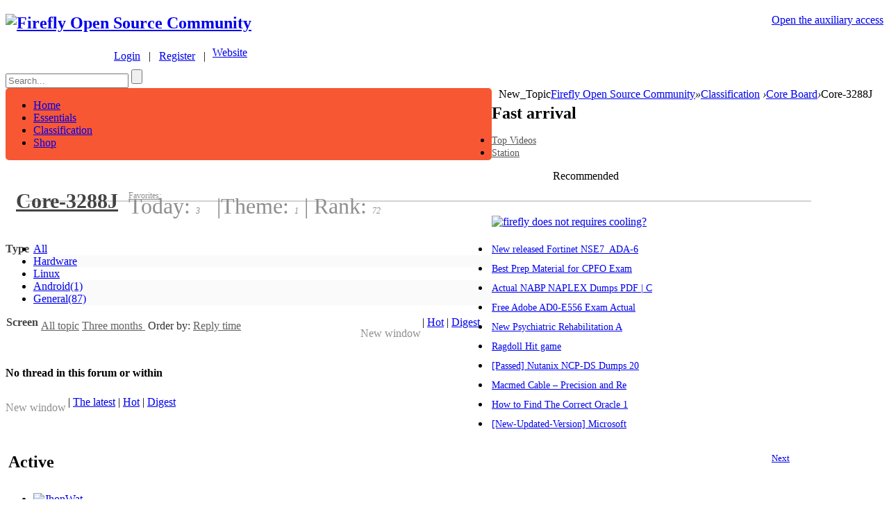

--- FILE ---
content_type: text/html; charset=gbk
request_url: https://bbs.t-firefly.com/forum.php?mod=forumdisplay&fid=256&orderby=lastpost&filter=dateline&dateline=7948800&digest=1&orderby=lastpost&typeid=88
body_size: 12276
content:
<!DOCTYPE html PUBLIC "-//W3C//DTD XHTML 1.0 Transitional//EN" "http://www.w3.org/TR/xhtml1/DTD/xhtml1-transitional.dtd">
<html xmlns="http://www.w3.org/1999/xhtml">
<head>
<meta http-equiv="Content-Type" content="text/html; charset=gbk" />
<title>Linux - Core-3288J -  Firefly Open Source CommunityCore-3288J</title>

<meta name="keywords" content="Core-3288J" />
<meta name="description" content="Core-3288J ,Firefly Open Source Community" />
<meta name="generator" content="Discuz! X3.1" />
<base href="https://bbs.t-firefly.com/" /><link rel="stylesheet" type="text/css" href="data/cache/style_5_common.css?bpc" /><link rel="stylesheet" type="text/css" href="data/cache/style_5_forum_forumdisplay.css?bpc" /><script type="text/javascript">var STYLEID = '5', STATICURL = 'static/', IMGDIR = 'static/image/common', VERHASH = 'bpc', charset = 'gbk', discuz_uid = '0', cookiepre = 'KsJe_2132_', cookiedomain = '', cookiepath = '/', showusercard = '0', attackevasive = '0', disallowfloat = 'viewwarning', creditnotice = '1|Prestige|,2|Money|,3|Contribution|', defaultstyle = '', REPORTURL = 'aHR0cDovL2Jicy50LWZpcmVmbHkuY29tL2ZvcnVtLnBocD9tb2Q9Zm9ydW1kaXNwbGF5JmZpZD0yNTYmb3JkZXJieT1sYXN0cG9zdCZmaWx0ZXI9ZGF0ZWxpbmUmZGF0ZWxpbmU9Nzk0ODgwMCZkaWdlc3Q9MSZvcmRlcmJ5PWxhc3Rwb3N0JnR5cGVpZD04OA==', SITEURL = 'https://bbs.t-firefly.com/', JSPATH = 'static/js/', DYNAMICURL = '';</script>
<script src="static/js/common.js?bpc" type="text/javascript"></script>
<link rel="shortcut icon" type="image/x-icon" href="favicon.ico">
    
 <meta name="application-name" content="Firefly Open Source Community" />
<meta name="msapplication-tooltip" content="Firefly Open Source Community" />
<meta name="msapplication-task" content="name=Classification;action-uri=https://bbs.t-firefly.com/forum.php;icon-uri=https://bbs.t-firefly.com/static/image/common/bbs.ico" />
<link rel="archives" title="Firefly Open Source Community" href="https://bbs.t-firefly.com/archiver/" />
<link rel="alternate" type="application/rss+xml" title="Firefly Open Source Community - Firefly Open Source Community" href="https://bbs.t-firefly.com/forum.php?mod=rss&fid=256&amp;auth=0" />
<script src="static/js/forum.js?bpc" type="text/javascript"></script>

<!-- jquery包引用 -->
<script src="template/tchip_one/js/jquery-1.8.3.min.js" type="text/javascript"></script>  

<script type="text/javascript">  
var num = 0;
$(function(){
$$("#toUserActive").click(function(){
if(num==6){
num = 0;
}
$$.get('/en/forum.php?mod=forumdisplay&fid=90&member=active&num='+num,function(data){
$$(".ajax-member").html(data);	
});
num++;
});
});

     var $$ = jQuery.noConflict();
</script> 

</head>
<style type="text/css">
    #customBtn {
display: inline-block;
color: white;
width: 132px;
height: 22px;
border-radius: 3px;
line-height: 22px;
background-color: #cc3732;
background-image: url(/static/image/common/gg_login.png);
background-repeat: no-repeat;
cursor:pointer;
    }
    span.label {
      font-weight: bold;
    }

.xl1 li a{
    font-size:12px;
 }
  .xl1 ul{

  }
    .tchip_li li{
    	
      padding:5px 3px;
   }
  .tchip_li li a{
   font-size:13px;
  }
  .tchip_li li a:hover{
   color:#FC7A5C;
  }
  .mls img{
    border-radius:5px;
  }
  #phone_info_box{
border:#CCCCCC solid 1px;
    
    border-radius:5px;
    margin:15px 0px;
  }
  .u_p_ext{
margin:5px 10px ;
  }
  .p_ver{

    float:left;
    
  }
.slidebar li{width:14px;height:14px;margin:0 5px;}
.slidebar li.on {width:11px;height:11px;margin:2px 5px 0 5px;}

</style>
<script type="text/javascript">
<!--
   

      
//-->
</script>

<body id="nv_forum" class="pg_forumdisplay" onkeydown="if(event.keyCode==27) return false;">
<div id="append_parent"></div>
<div id="ajaxwaitid"></div>

<!--顶部导航 -->
<div id="toptb" class="cl">
<div class="wp">
<div class="z">

</div>
<div class="y" style="float:right;">
<a id="switchblind" href="javascript:;" onClick="toggleBlind(this)" title="Open the auxiliary access" class="switchblind">Open the auxiliary access</a>
</div>
</div>
</div>
       <!--顶部导航 -->
       
<div id="qmenu_menu" class="p_pop blk" style="display: none;">
<div class="ptm pbw hm">
Please <a href="javascript:;" class="xi2" onclick="lsSubmit()"><strong>Login</strong></a> After using the shortcut navigation<br />No Account? <a href="member.php?mod=register" class="xi2 xw1">Register</a>
</div>
</div><!-- 头部 -->
<div id="hd">
<div class="wp" >
<div class="hdc cl" style="margin:0px;"><h2><a href="./" title="Firefly Open Source Community">

<img src="template/image/logo2023.png" alt="Firefly Open Source Community" border="0" />
</a>
</h2>
<div><style>
.user-icons{
display: inline-block;
background-image: url(template/image/user-icon.png);
background-repeat: no-repeat;
background-position: left 6px;
padding-left: 24px;
}

.chabox{
position: absolute;
left: -29px;
top: 0px;
height: 211px;
width: 124px;
text-align: left;
z-index:999;
}

.sele{
background-image: url("template/image/select.gif");
background-repeat: no-repeat;
background-position: center center;
height: 8px;
width: 19px;
display: inline-block;
}
.chabox .ind{
background-image: url("template/image/top.png");
background-repeat: no-repeat;
line-height: 37px;
height: 39px;
width: 124px;
padding-left:29px;
}
.chabox .son{
/* background-image: url("template/image/mids.png");
background-repeat: no-repeat; */
text-align:center;
line-height:34px;
height: 35px;
width: 120px;
margin-left: 1px;
background: #fff;
border-bottom: 1px solid #E3E3E4;
border-right: 1px solid #E3E3E4;
border-left: 1px solid #E3E3E4;
border-radius: 0 0 5px 5px;
}
.chabox .bot{
background-image: url("template/image/bot.png");
background-repeat: no-repeat;
text-align:center;
line-height:35px;
height: 37px;
width: 124px;
}
#um .chabox .bot a{
color:#e85b38;
font-size:14px;
background-image: url("template/image/car.png");
background-repeat: no-repeat;
padding-left:25px;
}
#um .chabox .bot a:hover{
color:#fd864d;
background-image: url("template/image/car-ho.png");
background-repeat: no-repeat;
}

#um .chabox .son a:hover{
color:#fd864d;
}

#son1 a:hover{ color:#e85b38; text-decoration:none; }

</style>
<script type="text/javascript">
<!--
 function user_info(obj){

showMenu({'ctrlid':obj.id,'duration':2,'ctrlclass':'user_info'});

}
function tchip_info(obj){

  showMenu({'ctrlid':obj.id,'duration':2,'ctrlclass':'tchip_info'});
  
}
function tchip_info_out(){
$$("#tchip_web").css("margin-left","0");
}

$$(function(){
$$(".langBox").mouseover(function() {
$$(".chabox").show();
});

$$(".langBox").mouseout(function() {
$$(".chabox").hide();
});	
});


//-->
</script>
<style>
<!--

-->
</style>

<div id="um" >

  <div style="float:left;margin:5px 10px 0px 120px;" class="user-header">&nbsp;&nbsp;&nbsp;<a class="user-icons" href="member.php?mod=logging&amp;action=login">Login</a><span>&nbsp;&nbsp;&nbsp;|&nbsp;&nbsp;&nbsp;</span><a href="member.php?mod=register">Register</a><span>&nbsp;&nbsp;&nbsp;|</span></div>
 
  
  
   <div class="langBox" id="header_tchip_info" style="float:left;">
  <a class="avt y" href="http://en.t-firefly.com" target="_blank" ><span id="tchip_web">Website</span><span class="sele"></span></a>
  <div class="chabox" style="display:none;">
  <div class="ind"><a class="avt y" href="http://en.t-firefly.com" target="_blank" ><span id="tchip_web">Website</span><span class="sele"></span></a></div>
 <div class="son" id="son1"><a href="http://dev.t-firefly.com/" target="_blank">中文社区</a></div>
<!--  <div class="son" id="son1"><a href="http://en.t-firefly.com/product/industry/aio_3399.html" target="_blank">AIO-3399J</a></div>
 <div class="son" id="son1"><a href="http://en.t-firefly.com/product/industry/aio_3288.html" target="_blank">AIO-3288J</a></div>
 <div class="son" id="son1"><a href="http://en.t-firefly.com/product/rocrk3328cc.html" target="_blank">ROC-RK3288-CC</a></div>
<div class="son" id="son1"><a href="http://en.t-firefly.com/product/rk3399/index.html" target="_blank">Firefly-RK3399</a></div>
<div class="son" id="son1"><a href="http://en.t-firefly.com/product/rk3288/index.html" target="_blank">Firefly-RK3288</a></div>
<div class="son" id="son1"><a href="http://en.t-firefly.com/product/prime/index.html">FirePrime</a></div>
<div class="bot" id="son1"><a href="http://shop.t-firefly.com" target="_blank">Buy</a></div> -->
  </div>
</div>
</div>
  <div id="header_tchip_info_menu" style="display:none;">
<div class="uinfo_t_bg"></div>
<div class="uinfo_t_box">
<ul class="uinfo_t_box_other">
<li>内测申请</li>
<li>四格报告</li>
<li>机型投票</li>
<li>English</li>
</ul>
</div></div>
 <div style="clear:both; margin-bottom:10px;"></div>
<!-- 搜索 --> <div  id="searchbar" class="cl">
<form id="scbar_form" method="post" autocomplete="off" onsubmit="searchFocus($('scbar_txt'))" action="search.php?searchsubmit=yes" target="_blank">
<input type="hidden" name="mod" id="scbar_mod" value="search" />
<input type="hidden" name="formhash" value="0dd545c1" />
<input type="hidden" name="srchtype" value="title" />
<input type="hidden" name="srhfid" value="256" />
<input type="hidden" name="srhlocality" value="forum::forumdisplay" />
<script type="text/javascript">
    function clearvalue(id){
        //alert(id);
                  // $$('#'+id).attr("value","");
    }
</script>
 <input id="scbar_txt" onfocus='clearvalue(this.id)'type="text" autocomplete="off" value="" name="srchtxt" placeholder="Search...">
         <input id="scbar_submit" type="submit" name="searchsubmit" value="">

</form>
</div>

 </div>
</div>
                
<div class="p_pop h_pop" id="mn_userapp_menu" style="display: none"></div><div id="mu" class="cl">
</div></div>
</div>             <!-- 主导航 -->
<div id="nv" style="margin-top:0px;margin:0 auto;min-width: 1000px;">
<div  class="nvleft" style="width:700px;overflow:hidden;background-color: #F75733;border-radius:5px;float: left;">
<a href="javascript:;" id="qmenu" onMouseOver="delayShow(this, function () {showMenu({'ctrlid':'qmenu','pos':'34!','ctrlclass':'a','duration':2})})"></a>
<ul>  
  
  
  
  
  
  
<li id="mn_Nd041" ><a href="forum.php?mod=forumdisplay&fid=100" hidefocus="true"  >Home</a></li>   
  
<li id="mn_N47e1" ><a href="forum.php?gid=154" hidefocus="true"  >Essentials</a></li>   
  
<li id="mn_forum" ><a href="forum.php" hidefocus="true"  >Classification</a></li>   
  
<li id="mn_Nc74d" ><a href="https://www.firefly.store" hidefocus="true"  >Shop</a></li>   
                    
</ul>
</div>
<div class="big_post_btn" style="float: left;margin-left: 10px;">
   <a onclick="showDialog('<div id=dialog_login><div id=tchip_login><a href=member.php?mod=logging&action=login><span></span></a><a id=a_1 href=member.php?mod=logging&action=login>Login</a></div><div id=tchip_reg><a href=member.php?mod=register><span></span></a><a id=a_2 href=member.php?mod=register>register</a></div></div>',
'info','<div id=tchip_title>You need to log in to continue the operation</div>')">New_Topic</a>
  
</div>
</div>
 <!-- 主导航 -->
       <!-- 头部 -->
<div id="wp" class="wp">


<style>
<!--
    .bankname{width:50px;font-weight:bold;color:#434343;float:left;}
    .song14{font-family:宋体;font-size:14px;}
    .counts{font-size:12px;color:#8f8f8f;}
    .showmenu_miui{color:#626262;}
    .pgb a{border:solid #E6E6E6 1px!important;border-radius:5px!important;font-family:宋体;font-size:13px;color:#999999;}
    .tchip_recommed  .b_t{margin:5px 0;}
    /* .mls li{margin:2px 4px;} */
   .tchip_li{}
   .tchip_recommed .xl2 li a{color:#959595;}
   .mls li:nth-child(3n-1){margin:0 30px;}
   .tchip_li{padding:0 14px;}
   .tchip_li li a{font-size: 14px;}
   .tchip_recommed .xl2 li a{color:#555;font-size: 14px;}

   .slidebar{
      position: absolute; 
      top: 260px!important; 
      left: 300px!important;
   }
   .slidebar li{
   width: 11px; height: 11px;
  border-radius:8px;
  margin: 2px 5px 0 5px;
   }
   .drag .frame-1-2-l{
   width: 250px;
   }
   .drag .frame-1-2-r{
   width: 420px;
   }
   .index_hot_posts h3{
   font-size: 16px; color: #555; margin-bottom: 10px;
   }
   .index_hot_posts ul{
   /* margin-top: 10px; */
   }
   .index_hot_posts ul li{
   margin-bottom: 6px;
   }
   .index_hot_posts ul li a{
   font-size: 13px; color: #555;
   }
   .index_hot_posts .hot_head_right a{
    font-size: 14px; color: #fff; background: #f26039;
    padding: 4px 8px;
    	border-radius: 5px;
    	cursor: pointer;
   }
-->
</style>
<style id="diy_style" type="text/css"></style>

<!--[diy=diynavtop]--><div id="diynavtop" class="area"></div><!--[/diy]-->
<div id="pt" class="bm cl">
<div class="z" >
<a href="./" class="nvhm" title="Home">Firefly Open Source Community</a><em>&raquo;</em><a href="forum.php">Classification</a> <em>&rsaquo;</em><a href="forum.php?mod=forumdisplay&fid=248">Core Board</a><em>&rsaquo;</em>Core-3288J</div>
</div>
 
<div class="wp">
<!--[diy=diy1]--><div id="diy1" class="area"></div><!--[/diy]-->
</div>
<div class="boardnav" style="margin-top:0px; margin-bottom:62px;">
<div id="ct" class="wp cl">
       <!-- 主题列表页开始 -->


<div class="drag">
<!--[diy=diy4]--><div id="diy4" class="area"></div><!--[/diy]-->
</div>




<div id="pgt" class="bm bw0 pgs cl" style="display:none;">
<span id="fd_page_top"></span>
<span class="pgb y"  ><a href="forum.php">Back</a></span>
<a href="javascript:;" id="newspecial" onmouseover="$('newspecial').id = 'newspecialtmp';this.id = 'newspecial';showMenu({'ctrlid':this.id})" onclick="showWindow('newthread', 'forum.php?mod=post&action=newthread&fid=256')" title="Add thread"><img src="static/image/common/pn_post.png" alt="Add thread" /></a>    <script type="text/javascript">
        function move_fast_dxcaptha_before_submit() {
            if($('livereplysubmit')){
                var livereplysubmit = document.getElementById('livereplysubmit');
                var dxcaptha = document.getElementById('dx_forumdisplay_postbutton_top');

                var parentNode = livereplysubmit.parentNode;
                parentNode.insertBefore(dxcaptha, livereplysubmit);
            }else{
                $('dx_forumdisplay_postbutton_top').style.display = "none";
            }
        }
        _attachEvent(window, 'load', move_fast_dxcaptha_before_submit);

    </script></div>

<div style="float: left; width: 700px;">
<!-- 帖子列表 -->
<div class="forum_list_lefts" style="overflow:hidden;width:700px;float:left;height:auto;">

<!-- 每日语录 -->
<div  id="threadlist" class="tl bm bmw">
<!-- 版块分区名称 -->
<h1 class="xs2" style="height:auto;overflow:hidden;">
<!-- 版块分区名称 -->
<div style="width:auto;float:left; line-height:76px; margin-left:15px;"><a style="font-size:30px;color:#434343" href="forum-256-1.html">Core-3288J</a></div>
<div class="song12" style="margin:23px 0 0 15px;;float:left;width:auto;color:#8F8F8F;font-weight:normal;">
<!-- 收藏 -->
<a style="display:block;padding:0px;margin:0; color:#8f8f8f; font-size:12px;" href="home.php?mod=spacecp&amp;ac=favorite&amp;type=forum&amp;id=256&amp;handlekey=favoriteforum&amp;formhash=0dd545c1"  onclick="showWindow(this.id, this.href, 'get', 0);">Favorites:
<span class="xi1" id="number_favorite"  style="display:none;"><span id="number_favorite_num">0</span></span></a>
<!-- 今日贴数-->
<span style=" line-height:14px; color:#8f8f8f">Today: <em class="counts" >3</em>
<b class="ico_fall">&nbsp;</b>
<!-- 主题数--><span class="pipe">|</span>Theme: <em class="counts">1</em>
<span class="pipe">|</span>
Rank: <em class="counts">72</em>
</span>

</div>



<!-- 版主 -->
<div class="" style="float:right; font-size:12px; font-weight:normal; margin-top:39px;">
<!-- 主题、排名、发贴 -->
<!--<div class="bm bml pbn" style="height:auto;background:#F0F0F0;margin:0px;border:0px;">-->
<div class="bm_h cl" style="height:auto;">
<!-- 隐藏起来 -->
<span class="y" style="display:none;">
<a style="" href="home.php?mod=spacecp&amp;ac=favorite&amp;type=forum&amp;id=256&amp;handlekey=favoriteforum&amp;formhash=0dd545c1" id="a_favorite" class="fa_fav" onclick="showWindow(this.id, this.href, 'get', 0);">Add to favorites <strong class="xi1" id="number_favorite"  style="display:none;">(<span id="number_favorite_num">0</span>)</strong></a>
<span class="pipe">|</span><a href="forum.php?mod=rss&amp;fid=256&amp;auth=0" class="fa_rss" target="_blank" title="RSS">Rss</a>
</span>


</div>

</div>




</h1>



<!-- 过滤 -->

<div class="forum-display-header">
<!-- 版块过滤 -->
<!-- 分类过滤 -->
<div>
<!-- 分类名 -->
<div class="bankname song12" style="float:left; width:auto; margin-right: 4px;">Type</div>
<ul id="thread_types" class="ttp bm cl song12" style="border:0;">
<li id="ttp_all" >
<a style="border:0;background:#FAFAFA;"  href="forum.php?mod=forumdisplay&amp;fid=256">All</a></li><li style="background:#FAFAFA;"><a style="border:0;background:#FAFAFA;"  href="forum.php?mod=forumdisplay&amp;fid=256&amp;filter=typeid&amp;typeid=87&orderby=lastpost&dateline=7948800&digest=1">
Hardware</a></li>
<li class="xw1 a"><a style="background:#FAFAFA;border:0;" href="forum.php?mod=forumdisplay&amp;fid=256">
Linux</a></li>
<li style="background:#FAFAFA;"><a style="border:0;background:#FAFAFA;"  href="forum.php?mod=forumdisplay&amp;fid=256&amp;filter=typeid&amp;typeid=89&orderby=lastpost&dateline=7948800&digest=1">
Android<span class="xg1 sec_counts">(1)</span></a></li>
<li style="background:#FAFAFA;"><a style="border:0;background:#FAFAFA;"  href="forum.php?mod=forumdisplay&amp;fid=256&amp;filter=typeid&amp;typeid=90&orderby=lastpost&dateline=7948800&digest=1">
General<span class="xg1 sec_counts">(87)</span></a></li>
</ul>
</div>

<!--筛选-->
<div class="filter_sel" style="height:47px; margin-left:-17px; padding-left:18px; padding-right:17px;">
<!--  -->
<style>

</style>
<span class="bankname song12">Screen</span>

<span class="song12 z" style=" height:47px;">
<a id="filter_special" class="showmenu_miui xi2" onclick="showMenu(this.id)" href="javascript:;">All topic</a>
<a id="filter_threadtimes" class="showmenu_miui a_g" onclick="showMenu(this.id)" href="javascript:;">
           Three months        </a>

<a style="display:inline-block;height:28px;line-height:28px; color:#333;">&nbsp;Order by: </a>
<a id="filter_threadsort" class="showmenu_miui a_g" onclick="showMenu(this.id)" href="javascript:;">
    Reply time  </a>
</span>
<span class="song12"style="color:#99999;float:right;">
   <span id="atarget" onclick="setatarget(1)" class="y" title="Open posts in a new window" style="color:#8F8F8F;float:left;margin-top:16px; margin-right:2px;" >New window</span>
<span class="pipe">|</span>
<a href="forum.php?mod=forumdisplay&amp;fid=256&amp;filter=heat&amp;orderby=heats" class="xi2">Hot</a>
<span class="pipe">|</span>
<a href="forum.php?mod=forumdisplay&amp;fid=256&amp;filter=digest&amp;digest=1&orderby=lastpost&dateline=7948800&typeid=88" class="xi2">Digest</a>
</span>
</div>
</div>
<!-- 过滤 -->

<div class="threadlist_inner" style="margin-top:10px;">

<div class="bm_c" >
<script type="text/javascript">var lasttime = 1768600370;var listcolspan= '5';</script>
<div id="forumnew" style="display:none"></div>
<form  method="post" autocomplete="off" name="moderate" id="moderate" action="forum.php?mod=topicadmin&amp;action=moderate&amp;fid=256&amp;infloat=yes&amp;nopost=yes">
<input type="hidden" name="formhash" value="0dd545c1" />
<input type="hidden" name="listextra" value="page%3D1%26filter%3Ddateline%26orderby%3Dlastpost%26dateline%3D7948800%26digest%3D1%26typeid%3D88" />
<table summary="forum_256" cellspacing="0" cellpadding="0" id="threadlisttableid" >
<tbody  id="separatorline" class="emptb">
<tr><td class="icn" ></td>
<th></th>
<td class="by"></td><td class="num"></td><td class="by"></td></tr></tbody>
<tbody  class="bw0_all"><tr><th colspan="5"><p class="emp">No thread in this forum or within</p></th></tr></tbody>
</table><!-- end of table "forum_G[fid]" branch 3/3 -->
</form>
</div>
</div>
</div>

<div id="filter_special_menu" class="p_pop" style="display:none" change="location.href='forum.php?mod=forumdisplay&fid=256&filter='+$('filter_special').value">
<ul>
<li><a href="forum.php?mod=forumdisplay&amp;fid=256">All Theme</a></li>
<li><a href="forum.php?mod=forumdisplay&amp;fid=256&amp;filter=specialtype&amp;specialtype=poll&orderby=lastpost&dateline=7948800&digest=1&typeid=88">Vote</a></li></ul>
</div>
<div id="filter_reward_menu" class="p_pop" style="display:none" change="forum.php?mod=forumdisplay&amp;fid=256&amp;filter=specialtype&amp;specialtype=reward&orderby=lastpost&dateline=7948800&digest=1&typeid=88&amp;rewardtype='+$('filter_reward').value">
<ul>
<li><a href="forum.php?mod=forumdisplay&amp;fid=256&amp;filter=specialtype&amp;specialtype=reward&orderby=lastpost&dateline=7948800&digest=1&typeid=88">All Reward</a></li>
<li><a href="forum.php?mod=forumdisplay&amp;fid=256&amp;filter=specialtype&amp;specialtype=reward&orderby=lastpost&dateline=7948800&digest=1&typeid=88&amp;rewardtype=1">The ongoing</a></li></ul>
</div>

<div id="filter_orderby_menu" class="p_pop" style="border:red solid 1px;display:none;">
<ul>
<li><a href="forum.php?mod=forumdisplay&amp;fid=256">Default sort</a></li>
<li><a href="forum.php?mod=forumdisplay&amp;fid=256&amp;filter=author&amp;orderby=dateline&dateline=7948800&digest=1&typeid=88">Post time</a></li>
<li><a href="forum.php?mod=forumdisplay&amp;fid=256&amp;filter=reply&amp;orderby=replies&dateline=7948800&digest=1&typeid=88">Replies</a></li>
<li><a href="forum.php?mod=forumdisplay&amp;fid=256&amp;filter=reply&amp;orderby=views&dateline=7948800&digest=1&typeid=88">View</a></li>
<li><a href="forum.php?mod=forumdisplay&amp;fid=256&amp;filter=lastpost&amp;orderby=lastpost&dateline=7948800&digest=1&typeid=88">Last Post</a></li>
<li><a href="forum.php?mod=forumdisplay&amp;fid=256&amp;filter=heat&amp;orderby=heats">Hot</a></li>
</ul>
</div>
<!--新窗，最新、、、如果打开的是首页的话，就显示在底部，其它的上面 -->
<div class="bm bw0 pgs cl pages" style=" margin-top:1px;">

<span class="song12" style="color: #99999;float:left; line-height:32px;" >
   <span id="atarget" onclick="setatarget(1)" class="y" title="Open posts in a new window" style="color:#8F8F8F;float:left;margin-top:8px; margin-right:3px;" >New window</span>
<span class="pipe">|</span>
<a href="forum.php?mod=forumdisplay&amp;fid=256" class="xi2">The latest</a>
<span class="pipe">|</span>
<a href="forum.php?mod=forumdisplay&amp;fid=256&amp;filter=heat&amp;orderby=heats" class="xi2">Hot</a>
<span class="pipe">|</span>
<a href="forum.php?mod=forumdisplay&amp;fid=256&amp;filter=digest&amp;digest=1&orderby=lastpost&dateline=7948800&typeid=88" class="xi2">Digest</a>
</span>



<span id="fd_page_bottom"></span>



</div>
<!--新窗，最新、、、-->
</div>
<!-- 过滤弹出框 -->
<div id="filter_threadtimes_menu" class="p_pop" style="width: 74px; position: absolute; z-index: 301; left: 160.6px; top: 109px;display:none;">
<ul class="pop_moremenu">

<li><a href="forum.php?mod=forumdisplay&amp;fid=256&amp;orderby=lastpost&amp;filter=dateline&orderby=lastpost&digest=1&typeid=88" >All time</a></li>
<li><a href="forum.php?mod=forumdisplay&amp;fid=256&amp;orderby=lastpost&amp;filter=dateline&amp;dateline=86400&orderby=lastpost&digest=1&typeid=88" >One day</a></li>
<li><a href="forum.php?mod=forumdisplay&amp;fid=256&amp;orderby=lastpost&amp;filter=dateline&amp;dateline=172800&orderby=lastpost&digest=1&typeid=88" >Two days</a></li>
<li><a href="forum.php?mod=forumdisplay&amp;fid=256&amp;orderby=lastpost&amp;filter=dateline&amp;dateline=604800&orderby=lastpost&digest=1&typeid=88" >One week</a></li>
<li><a href="forum.php?mod=forumdisplay&amp;fid=256&amp;orderby=lastpost&amp;filter=dateline&amp;dateline=2592000&orderby=lastpost&digest=1&typeid=88" >one month</a></li>
<li><a href="forum.php?mod=forumdisplay&amp;fid=256&amp;orderby=lastpost&amp;filter=dateline&amp;dateline=7948800&orderby=lastpost&digest=1&typeid=88" class="xw1">Three months</a></li>

</ul>
</div>

<div id="filter_threadsort_menu" class="p_pop" style="width:74px; position: absolute; z-index: 301; left: 279.233px; top: 108px;display:none;" >

<ul class="pop_moremenu">
<li><a href="forum.php?mod=forumdisplay&amp;fid=256&amp;filter=author&amp;orderby=lastpost&dateline=7948800&digest=1&typeid=88" class="xw1">Reply time</a></li>
<li><a href="forum.php?mod=forumdisplay&amp;fid=256&amp;filter=author&amp;orderby=dateline&dateline=7948800&digest=1&typeid=88" >Post time</a></li>
<li><a href="forum.php?mod=forumdisplay&amp;fid=256&amp;filter=reply&amp;orderby=replies&dateline=7948800&digest=1&typeid=88" >Replies</a></li>
<li><a href="forum.php?mod=forumdisplay&amp;fid=256&amp;filter=reply&amp;orderby=views&dateline=7948800&digest=1&typeid=88" >View</a></li>
</ul>
</div>


<!-- 帖子列表 -->
</div>
<div class="forum_list_rights">
   <!-- 发贴 -->
     <!-- 版块推荐 --> <div class="tchip_recommed special"><!--[diy=diy8]--><div id="diy8" class="area"><div id="framebAGffh" class="frame move-span cl frame-1"><div id="framebAGffh_left" class="column frame-1-c"><div id="framebAGffh_left_temp" class="move-span temp"></div><div id="portal_block_133" class="block move-span"><div id="portal_block_133_content" class="dxb_bc">  <h2 class="b_t">Fast arrival</h2>
<div class="module cl xl xl2">
 
<ul><li class="lc"><a href="forum.php?mod=forumdisplay&fid=204" title="Top Videos" target="_self" style="font-size:14px;">Top Videos</a></li><li><a href="http://station.t-firefly.com/" title="Station" target="_self">Station</a></li></ul>
</div> </div></div></div></div></div><!--[/diy]--></div><!-- 版块推荐 -->
     <!-- 热帖排行 --> <div class="tchip_recommed" style="padding: 0 4px;"><!--[diy=diy9]--><div id="diy9" class="area"><div id="frameSkGT0W" class="frame move-span cl frame-1"><div id="frameSkGT0W_left" class="column frame-1-c"><div id="frameSkGT0W_left_temp" class="move-span temp"></div><div id="portal_block_134" class="block move-span"><div id="portal_block_134_content" class="dxb_bc"><span class="b_t" style="padding: 0;font-size:16px;color:#000000;margin-left:5%;padding-left:2%;">Recommended</span>
<div style="width:90%;height:2px;background-color:#D3D3D3;margin-left:2%;margin-top:26px;">
</div>
<div class="module cl xld"><dl class="cl" style="margin-top:20px;">
	<dd class="m"><a href="forum.php?mod=viewthread&tid=202" target="_blank"><img src="data/attachment/forum/201410/24/192113cll2k42k6fkkj3wl.png" width="230" height="200" alt="firefly does not requires cooling?" /></a></dd>


</dl></div></div></div><div id="portal_block_135" class="block move-span"><div id="portal_block_135_content" class="dxb_bc"><div class="module tchip_li" style="padding: 0;">
<ul><li><a href="forum.php?mod=viewthread&tid=18307" title="New released Fortinet NSE7_ADA-6.3 Practice Exam Question PDF" target="_blank">New released Fortinet NSE7_ADA-6</a></li><li><a href="forum.php?mod=viewthread&tid=23117" title="Best Prep Material for CPFO Exam" target="_blank">Best Prep Material for CPFO Exam</a></li><li><a href="forum.php?mod=viewthread&tid=15628" title="Actual NABP NAPLEX Dumps PDF | Current Questions Confirmed Answers" target="_blank">Actual NABP NAPLEX Dumps PDF | C</a></li><li><a href="forum.php?mod=viewthread&tid=18345" title="Free Adobe AD0-E556 Exam Actual Questions 2025" target="_blank">Free Adobe AD0-E556 Exam Actual </a></li><li><a href="forum.php?mod=viewthread&tid=14840" title="New Psychiatric Rehabilitation Association CPRP Exam Dumps (2025 Verified) | Pra" target="_blank">New Psychiatric Rehabilitation A</a></li><li><a href="forum.php?mod=viewthread&tid=15114" title="Ragdoll Hit game" target="_blank">Ragdoll Hit game</a></li><li><a href="forum.php?mod=viewthread&tid=15678" title="[Passed] Nutanix NCP-DS Dumps 2025 - Be A Certified Expert" target="_blank">[Passed] Nutanix NCP-DS Dumps 20</a></li><li><a href="forum.php?mod=viewthread&tid=16089" title="Macmed Cable – Precision and Reliability with Premium IBP Adapter Cable Solution" target="_blank">Macmed Cable – Precision and Re</a></li><li><a href="forum.php?mod=viewthread&tid=16464" title="How to Find The Correct Oracle 1Z0-1077 Exam Dumps {2025}" target="_blank">How to Find The Correct Oracle 1</a></li><li><a href="forum.php?mod=viewthread&tid=16524" title="[New-Updated-Version] Microsoft AZ-103 Exam Dumps" target="_blank">[New-Updated-Version] Microsoft </a></li></ul>
</div></div></div></div></div></div><!--[/diy]--></div><!-- 热帖排行-->
     <!-- 活跃会员 --> <div class="tchip_recommed"><!--[diy=diy10]--><div id="diy10" class="area"><div id="framekdM85m" class="frame move-span cl frame-1"><div id="framekdM85m_left" class="column frame-1-c"><div id="framekdM85m_left_temp" class="move-span temp"></div><div id="portal_block_136" class="block move-span"><div id="portal_block_136_content" class="dxb_bc"><div>
<h2 class="b_t" style="width:50%; height:44px; float:left;line-height: 40px; padding: 0 0 0 4px;">Active</h2><span style="width: 39%;line-height:40px;height:44px;float:left;text-align:right;font-size:13px; padding: 0 18px 0 0;"><a class="memberlink" href="javascript:void(0);" id="toUserActive">Next</a></span>
</div>
<div style="clear:both;"></div>
<div class="module cl ml mls song12">

<ul class="ajax-member"><li>
	<a href="home.php?mod=space&uid=682634" c="1" target="_blank"><img src="https://account.t-firefly.com/uc_server/avatar.php?uid=682634&size=small" width="70" height="67" alt="JhonWat" /></a>
	<p><a href="home.php?mod=space&uid=682634" title="JhonWat" target="_blank">JhonWat</a></p>
</li><li>
	<a href="home.php?mod=space&uid=683448" c="1" target="_blank"><img src="https://account.t-firefly.com/uc_server/avatar.php?uid=683448&size=small" width="70" height="67" alt="Hien2001" /></a>
	<p><a href="home.php?mod=space&uid=683448" title="Hien2001" target="_blank">Hien2001</a></p>
</li><li>
	<a href="home.php?mod=space&uid=679224" c="1" target="_blank"><img src="https://account.t-firefly.com/uc_server/avatar.php?uid=679224&size=small" width="70" height="67" alt="Jacksonleo01" /></a>
	<p><a href="home.php?mod=space&uid=679224" title="Jacksonleo01" target="_blank">Jacksonleo01</a></p>
</li><li>
	<a href="home.php?mod=space&uid=680445" c="1" target="_blank"><img src="https://account.t-firefly.com/uc_server/avatar.php?uid=680445&size=small" width="70" height="67" alt="diemchime" /></a>
	<p><a href="home.php?mod=space&uid=680445" title="diemchime" target="_blank">diemchime</a></p>
</li><li>
	<a href="home.php?mod=space&uid=679934" c="1" target="_blank"><img src="https://account.t-firefly.com/uc_server/avatar.php?uid=679934&size=small" width="70" height="67" alt="ProfessorJames" /></a>
	<p><a href="home.php?mod=space&uid=679934" title="ProfessorJames" target="_blank">ProfessorJames</a></p>
</li><li>
	<a href="home.php?mod=space&uid=680877" c="1" target="_blank"><img src="https://account.t-firefly.com/uc_server/avatar.php?uid=680877&size=small" width="70" height="67" alt="liamjame7292" /></a>
	<p><a href="home.php?mod=space&uid=680877" title="liamjame7292" target="_blank">liamjame7292</a></p>
</li></ul>
</div></div></div></div></div></div><!--[/diy]--></div><!-- 活跃会员-->
             <!-- 关注我们 --> <div class="tchip_recommed"><!--[diy=diy112]--><div id="diy112" class="area"><div id="framegU8G08" class="frame move-span cl frame-1"><div id="framegU8G08_left" class="column frame-1-c"><div id="framegU8G08_left_temp" class="move-span temp"></div><div id="portal_block_137" class="block move-span"><div id="portal_block_137_content" class="dxb_bc"><div style="padding: 0 4px;">
<h2 class="b_t" style="padding:0 4px;">Follow Us</h2>
<div style="padding:0 4px 10px 4px;"><div style="margin-bottom:7px"><a style="color:#555; font-size:14px; display:inline-block;text-align:left;width:66px;"  href="http://weibo.com/teefirefly"  target="_blank">Weibo</a><a style="color:#555; font-size:14px; display:inline-block;  text-align:center;width:88px;"  href="https://twitter.com/TeeFirefly"  target="_blank">Twitter</a><a style="color:#555; font-size:14px; display:inline-block;  text-align:center;width:90px;"  href="https://www.facebook.com/TeeFirefly"  target="_blank">Facebook</a></div></div>
<div style="clear:both;"></div>
<div style="text-align:center; margin-top:12px">
<img src="/upload/image/app/code.png" />
</div>
<div style="color:#888; font-size:14px; text-align:center; margin-top:12px;">WeChat</div>
</div></div></div></div></div></div><!--[/diy]--></div><!-- 关注我们-->
</div>
<!--[diy=diyfastposttop]--><div id="diyfastposttop" class="area"></div><!--[/diy]-->
<!-- 隐藏快速 回复框  -->
<!--
<script type="text/javascript">
var postminchars = parseInt('2');
var postmaxchars = parseInt('0');
var disablepostctrl = parseInt('0');
var fid = parseInt('256');
</script>
<div id="f_pst" class="bm">
<div class="bm_h">
<h2>Quick post</h2>
</div>
<div class="bm_c">
<form method="post" autocomplete="off" id="fastpostform" action="forum.php?mod=post&amp;action=newthread&amp;fid=256&amp;topicsubmit=yes&amp;infloat=yes&amp;handlekey=fastnewpost" onSubmit="return fastpostvalidate(this)">

<div id="fastpostreturn" style="margin:-5px 0 5px"></div>

<div class="pbt cl">
<div class="ftid">
<select name="typeid" id="typeid_fast" width="80">
<option value="0" selected="selected">Select a topic type</option><option value="87">Hardware</option>
<option value="88">Linux</option>
<option value="89">Android</option>
<option value="90">General</option>
</select>
</div>
<script type="text/javascript" reload="1">simulateSelect('typeid_fast');</script>
<input type="text" id="subject" name="subject" class="px" value="" onkeyup="strLenCalc(this, 'checklen', 120);" tabindex="11" style="width: 25em" />
<span>You can also enter  <strong id="checklen">120</strong>  Characters</span>
</div>

<div class="cl">
<div id="fastposteditor">
<div class="tedt">
<div class="bar">
<span class="y">
<a href="forum.php?mod=post&amp;action=newthread&amp;fid=256" onclick="switchAdvanceMode(this.href);doane(event);">High mode</a>
</span><script src="static/js/seditor.js?bpc" type="text/javascript"></script>
<div class="fpd">
<a href="javascript:;" title="Text bold" class="fbld">B</a>
<a href="javascript:;" title="Set the text color" class="fclr" id="fastpostforecolor">Color</a>
<a id="fastpostimg" href="javascript:;" title="Picture" class="fmg">Image</a>
<a id="fastposturl" href="javascript:;" title="Add link" class="flnk">Link</a>
<a id="fastpostquote" href="javascript:;" title="Quote" class="fqt">Quote</a>
<a id="fastpostcode" href="javascript:;" title="Code" class="fcd">Code</a>
<a href="javascript:;" class="fsml" id="fastpostsml">Smilies</a>
</div></div>
<div class="area">
<div class="pt hm">
You need to login before you can post <a href="member.php?mod=logging&amp;action=login" onclick="showWindow('login', this.href)" class="xi2">Login</a> | <a href="member.php?mod=register" class="xi2">Register</a>
</div>
</div>
</div>
</div>
<div id="seccheck_fastpost">
</div>

<input type="hidden" name="formhash" value="0dd545c1" />
<input type="hidden" name="usesig" value="" />
</div>


<p class="ptm pnpost">
<a href="home.php?mod=spacecp&amp;ac=credit&amp;op=rule&amp;fid=256" class="y" target="_blank">This forum Credits Rules</a>
<button type="submit" onmouseover="checkpostrule('seccheck_fastpost', 'ac=newthread');this.onmouseover=null" name="topicsubmit" id="fastpostsubmit" value="topicsubmit" tabindex="13" class="pn pnc"><strong>Post a Topic</strong></button>
    <script type="text/javascript">
        function move_dxcaptha_before_submit() {
            var gt_submitBtn = document.getElementById('fastpostsubmit');
            var prependData = gt_submitBtn.parentNode.childNodes[0];
            var dxcaptha = document.getElementById('dx_forumdisplay_fastpost_btn_extra');
            gt_submitBtn.parentNode.insertBefore(dxcaptha, prependData);
        }

        _attachEvent(window, 'load', move_dxcaptha_before_submit);


        function get_button(){
            var b = [];
            var buttons = document.getElementsByTagName("button")
            for(var i=0; i<buttons.length; i++){
                var button = buttons[i];
                if(button.type == "submit"){
                    b.push(button)
                }
            }   
            return b;           
        }
        

        window.gt_custom_ajax = function (status, $) {
            function refresh(){
                setTimeout(function(){
                    $(".gt_refresh_button").click();
                },3000);
            }
            if(status) {
              var buttons = get_button();
              for(var i in buttons){
                _attachEvent(buttons[i], 'click', refresh);
              }
              
            }
         }
     </script></p>
</form>
</div>
</div>    
           -->
<!--[diy=diyforumdisplaybottom]--><div id="diyforumdisplaybottom" class="area"></div><!--[/diy]-->
</div>
    <!-- 主题列表页结束 -->

</div>
</div>
<script type="text/javascript">document.onkeyup = function(e){keyPageScroll(e, 0, 0, 'forum.php?mod=forumdisplay&fid=256&filter=dateline&orderby=lastpost&orderby=lastpost&dateline=7948800&digest=1&typeid=88&', 1);}</script>

<div class="wp mtn">
<!--[diy=diy3]--><div id="diy3" class="area"></div><!--[/diy]-->
</div>
<script>fixed_top_nv();</script><style>
<!--
.fcaidan em,.fcaidan span{
vertical-align: middle;
color:#dee1de;
}
.powerby{margin:auto;text-align:center;font-size:14px; color:#dee1de;}
.fcaidan em a,.powerby a{cursor:pointer;color:#dee1de;font-size:14px;}
.fcaidan em a:hover,.powerby a:hover{
color::#ffffff;
}
.fcaidan{
margin-top: 10px;
margin-right: 0;
margin-bottom: 0px;
margin-left: 0;
}
.fcaidan em{font-style:normal!important;font-size:14px;}
#ft .pies{
margin: 0 7px 0px 9px;
color: #dee1de;
font-weight: bold;
}
.public{
display: inline-block;
cursor: pointer;
margin-top: -2px;
margin-top: 0px\9;
margin-right: 0;
margin-bottom: 0;
margin-left: 11px;
}
.gmail{
width: 20px;
height: 15px;
background-image: url(template/image/gmailhover.png);
background-repeat: repeat;
}
a:hover .gmail{
background-image: url(template/image/gmail.png);
background-repeat: no-repeat;
}
.weibo{
width: 18px;
height: 15px;
background-image: url(template/image/weibohover.png);
background-repeat: no-repeat;
}
a:hover .weibo{
background-image: url(template/image/weibo.png);
background-repeat: no-repeat;
}
.fc{
width: 15px;
height: 15px;
background-image: url(template/image/facebookhover.png);
background-repeat: no-repeat;
}
a:hover .fc{
background-image: url(template/image/facebook.png);
background-repeat: no-repeat;
}
.tw{
width: 18px;
height: 15px;
background-image: url(template/image/twitterhover.png);
background-repeat: no-repeat;
}
a:hover .tw{
background-image: url(template/image/twitter.png);
background-repeat: no-repeat;
}





.new-footer{
width: 100%;
font-family: Arial, Helvetica, sans-serif;
font-size: 14px;
color: #818181;	
border-top-width: 1px;
border-top-style: solid;
border-top-color: #e7e6e6;
background-color:#f8f8f8;
}
.new-footer .fmain{
width: 1110px;
margin-top: 0px;
margin-right: auto;
margin-bottom: 0px;
margin-left: auto;
padding-top: 36px;
padding-right: 10px;
/* padding-bottom: 26px; */
padding-bottom: 0px\9;
padding-left: 10px;
color:#a5a5a5;
font-size:14px;
}
.new-footer .copy-info{
height: 50px;
line-height: 50px;
color: #a1a1a1;
text-align: center;
background-color: #2b3033;
}
.new-footer .fl2{
width: 81px;
height:82px;
float: left;
margin-left:23px;
margin-right:25px;
}
.new-footer .fll{
width: 442px;
float: left;
border-right-width: 1px;
border-right-style: solid;
border-right-color: #EBEBEB;
}
.new-footer .fll .lo img{
margin-bottom:8px;
margin-top:5px;
}
.new-footer .fll ul{
margin-top: 6px;
height: 22px;
margin-bottom: 6px;
list-style-type: none;
padding:0;
}
.new-footer .fll ul li{
float:left;
width:auto;
}
.new-footer .fll ul li a{
height:18px;
display:inline-block;
margin-right:10px;
}
.new-footer .fll ul li a.weiboo{
width:64px;
background-image: url(template/image/foot/weibo.png);
background-repeat: no-repeat;
background-position: left center;	
}
.new-footer .fll ul li a:hover.weiboo{
background-image: url(template/image/foot/weibo-ho.png);
background-repeat: no-repeat;
background-position: left center;	
}
.new-footer .fll ul li a.facebook{
width:82px;
background-image: url(template/image/foot/facebook.png);
background-repeat: no-repeat;
background-position: left center;	
}
.new-footer .fll ul li a:hover.facebook{
background-image: url(template/image/foot/facebook-ho.png);
background-repeat: no-repeat;
background-position: left center;	
}
.new-footer .fll ul li a.twitter{
width:64px;
background-image: url(template/image/foot/twitter.png);
background-repeat: no-repeat;
background-position: left center;	
}
.new-footer .fll ul li a:hover.twitter{
background-image: url(template/image/foot/twitter-ho.png);
background-repeat: no-repeat;
background-position: left center;	
}
.new-footer .fll ul li a.google{
width:73px;
background-image: url(template/image/foot/google.png);
background-repeat: no-repeat;
background-position: left center;	
}
.new-footer .fll ul li a:hover.google{
width:73px;
background-image: url(template/image/foot/google-ho.png);
background-repeat: no-repeat;
background-position: left center;	
}
.new-footer .fll ul li a.YouTube{
width:82px;
background-image: url(template/image/foot/YouTube.png);
background-repeat: no-repeat;
background-position: left center;	
}
.new-footer .fll ul li a:hover.YouTube{
width:82px;
background-image: url(template/image/foot/YouTube-ho.png);
background-repeat: no-repeat;
background-position: left center;	
}
.new-footer .fll ul li a.weixin{
width:74px;
background-image: url(template/image/foot/weichart.png);
background-repeat: no-repeat;
background-position: left center;	
}
.new-footer .fll ul li a:hover.weixin{
background-image: url(template/image/foot/weichart-ho.png);
background-repeat: no-repeat;
background-position: left center;	
}
.new-footer .fll ul li .weixin_box{
background-image: url(template/image/foot/weixin.png);
background-repeat: no-repeat;
position: absolute;
height: 178px;
width: 165px;
left: -75px;
top: -179px;
display:none;
}
.new-footer a{
font-size: 14pz;
color: #a5a5a5;
font-family: Arial, Helvetica, sans-serif;
}
.new-footer a:hover{
color: #e67817;
text-decoration: none;	
}
.new-footer .fll .copy{
cursor: default;
margin-top: 2px;
height: 18px;
font-family: Arial, Helvetica, sans-serif;
font-size: 14px;
color: #818181;
}

.new-footer .frr{
margin-top:-3px;
width: 230px;
float: right;
cursor:default;
margin-left:37px;
}
.new-footer .frr .ftit{
font-family: Arial, Helvetica, sans-serif;
width: 155px;
font-size:16px;
margin-bottom: 6px;
color:#666666;
}
.new-footer .frr .fcontent{
margin-top:1px;
height: 81px;
width: 260px;
font-size:13px;
font-family: Arial, Helvetica, sans-serif;
color:#818181;
}
.new-footer .frr .fcontent div{
margin-bottom:2px;
}
.new-footer .frr .fcontent div span{
vertical-align:baseline;
color:#585858;
}
.new-footer .frr .fcontent div:hover span{
color: #e67817;
}
.new-bottom{
background-color: #f1f0f0;
height: 18px;
width: 100%;
}
-->
</style>

</div>
    <!--??????-->
    <script>
      function tanchu(){	  
document.getElementById("box_01").style.display ="block";
  }
  function yichu(){
 document.getElementById("box_01").style.display ="none";
  }
    </script>
    <div class="new-footer">
 <div class="fmain">
  <div class="fl2"><img  src="template/image/logo2023.png" /></div>
  <div class="fll">
    <div class="lo"><img src="template/image/foot/foot_font.png" /></div>
   <div class="links">
    <ul>
    
     <li><a class="facebook" href="https://www.facebook.com/TeeFirefly" target="_blank"></a></li>
     <li><a class="twitter" href="https://twitter.com/TeeFirefly" target="_blank"></a></li>
     <li><a class="YouTube" href="https://www.youtube.com/channel/UCk7odZvUrTG0on8HXnBT7gA" target="_blank"></a></li>
     <li style="position:relative;">
      <a class="weixin" href="javascript:void(0);" target="_blank" onmousemove="tanchu()" onmouseout="yichu()"></a>
      <div class="weixin_box" id="box_01">&nbsp;</div>
     </li>
    </ul>
   </div>
   <div style="clear:both;"></div>
  </div>
  
  <div class="frr">
   <div class="ftit"></br></div>
   <div class="fcontent">
    
<div><span>Service Hotline</span> : (+86)18688117175</div>


   </div>
  </div>
  
  <div class="frr">
   <div class="ftit">Contact us</div>
   <div class="fcontent">
    <div><span>E-mail</span> : global@t-firefly.com</div>
   </div>
  </div>
  <div style="clear:both;"></div>
 </div>
<div class="copy-info">Copyright &copy; 2014-2022, FIREFLY TECHNOLOGY CO.,LTD. All Rightts Reserved.
<a href="https://beian.miit.gov.cn/" target="_blank">粤ICP备14022046号-2</a>
</div>
<script>
var _hmt = _hmt || [];
(function() {
  var hm = document.createElement("script");
  hm.src = "https://hm.baidu.com/hm.js?a59c4f3b4ec58882544d7cc51d1d78e1";
  var s = document.getElementsByTagName("script")[0]; 
  s.parentNode.insertBefore(hm, s);
})();
</script></div>

    <!--??????-->
<script src="home.php?mod=misc&ac=sendmail&rand=1768600370" type="text/javascript"></script>
<div id="scrolltop">
<span hidefocus="true"><a title="Back to top" onclick="window.scrollTo('0','0')" class="scrolltopa" ><b>Back to top</b></a></span>
<span>
<a href="forum.php" hidefocus="true" class="returnboard" title="Return to the forum"><b>Return to the forum</b></a>
</span>
</div>
<script type="text/javascript">_attachEvent(window, 'scroll', function () { showTopLink(); });checkBlind();</script>
			<div id="discuz_tips" style="display:none;"></div>
			<script type="text/javascript">
				var tipsinfo = '38423866|X3.1|0.6||0||0|7|1768600370|38dcdbbe1ff6546f381cafd5b45b7506|2';
			</script></body>
</html>
